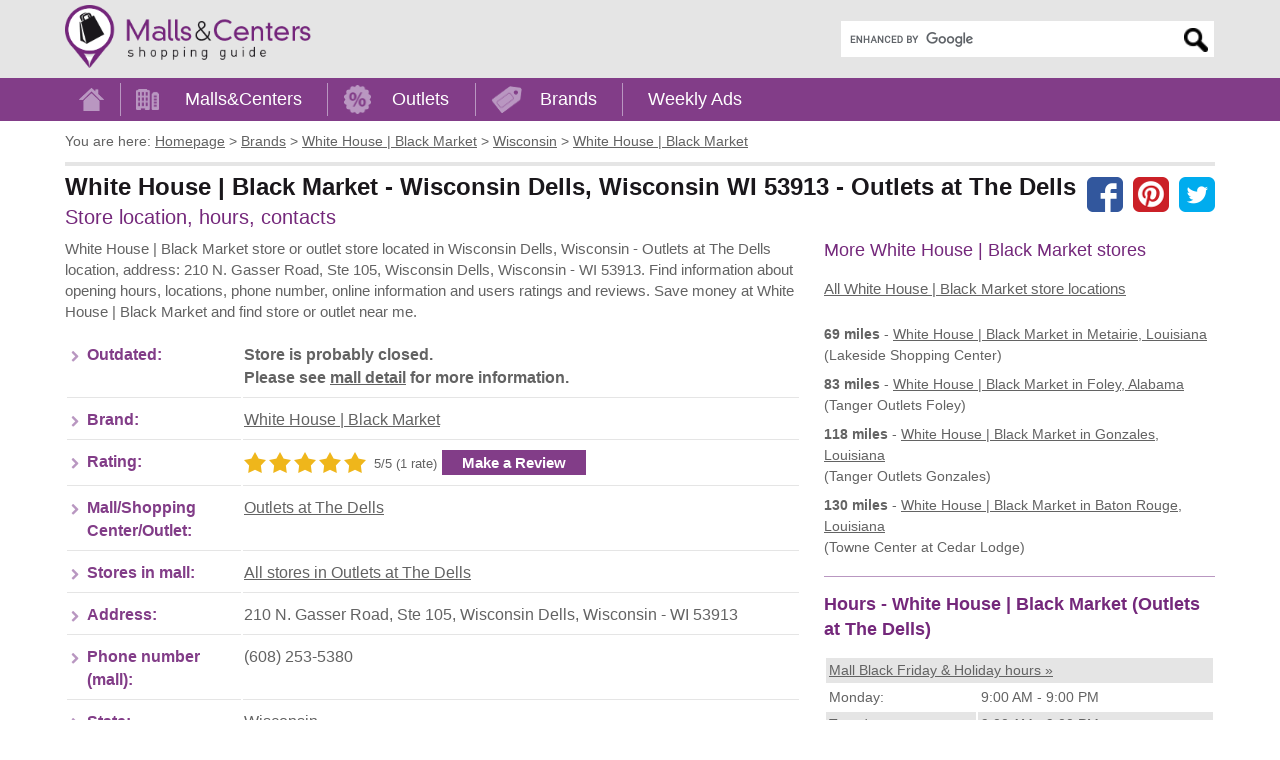

--- FILE ---
content_type: text/html; charset=utf-8
request_url: https://www.mallscenters.com/brands/stores/white-house-black-market/wisconsin-dells--wisconsin--outlets-at-the-dells
body_size: 7746
content:
<!DOCTYPE html>
<html lang="en">
<head>
	<meta charset="utf-8">
	<meta http-equiv="X-UA-Compatible" content="IE=edge"> 
	<title>White House | Black Market located in Wisconsin Dells, Wisconsin WI (Outlets at The Dells) - MallsCenters</title>
	<meta name="title" content="White House | Black Market in Wisconsin Dells, Wisconsin WI WI 53913 (Outlets at The Dells)">
	
	<meta name="description" content="White House | Black Market store in Wisconsin Dells, Wisconsin WI address: 210 N. Gasser Road, Ste 105, Wisconsin Dells, Wisconsin - WI 53913. Find shopping hours, phone number, directions and get feedback through users ratings and reviews. Save money.">
	<meta name="viewport" content="width=device-width, initial-scale=1"> 
	<meta name="language" content="en_US">
	<meta name="copyright" content="MallsCenters.com"> 
	<meta name="robots" content="index,follow,max-image-preview:large">  
	<meta name="url" content="https://www.mallscenters.com/brands/stores/white-house-black-market/wisconsin-dells--wisconsin--outlets-at-the-dells"> 
	<meta name="identifier-URL" content="https://www.mallscenters.com/brands/stores/white-house-black-market/wisconsin-dells--wisconsin--outlets-at-the-dells"> 
	<meta name="original-source" content="https://www.mallscenters.com/brands/stores/white-house-black-market/wisconsin-dells--wisconsin--outlets-at-the-dells"> 
	<link rel="manifest" href="https://www.mallscenters.com/manifest.json">
	<meta name="theme-color" content="#823d88">
	<link rel="canonical" href="https://www.mallscenters.com/brands/stores/white-house-black-market/wisconsin-dells--wisconsin--outlets-at-the-dells">
	<link rel="preconnect" href="https://stats.g.doubleclick.net">
	<link rel="dns-prefetch" href="https://stats.g.doubleclick.net">
	<link rel="preconnect" href="https://cdn.ampproject.org">
	<link rel="dns-prefetch" href="https://cdn.ampproject.org">
	<link rel="preconnect" href="https://googleads.g.doubleclick.net">
	<link rel="dns-prefetch" href="https://googleads.g.doubleclick.net">
	<link rel="preconnect" href="https://pagead2.googlesyndication.com">
	<link rel="dns-prefetch" href="https://pagead2.googlesyndication.com">
	<link rel="preconnect" href="https://tpc.googlesyndication.com">
	<link rel="dns-prefetch" href="https://tpc.googlesyndication.com">
	<link rel="preconnect" href="https://www.google-analytics.com">
	<link rel="dns-prefetch" href="https://www.google-analytics.com">
	<link rel="preconnect" href="https://www.google.com">
	<link rel="dns-prefetch" href="https://www.google.com">
	<link rel="preconnect" href="https://fonts.gstatic.com">
	<link rel="dns-prefetch" href="https://fonts.gstatic.com">
	<link rel="preconnect" href="https://fonts.googleapis.com">
	<link rel="dns-prefetch" href="https://fonts.googleapis.com">
	<link rel="preconnect" href="https://www.gstatic.com">
	<link rel="dns-prefetch" href="https://www.gstatic.com">
	<link rel="preconnect" href="https://www.googletagmanager.com">
	<link rel="dns-prefetch" href="https://www.googletagmanager.com">
	<meta name="alexaVerifyID" content="QU0xKDfLNLZSKnCvBK__jlTGWaE">
	<meta name="google-site-verification" content="xYsE96dO9OF6kCxddNg1dVk9aerP2PI3An1WqK9uc-E">
	<meta name="msvalidate.01" content="4C60747135D366B0623E027CAC48116A">
	<meta name="p:domain_verify" content="588798d6a3cdffcf3a4f692979ed5d93">
	
	
	<style>
		.header_logo_img {
			height: 63px;
			width: auto;
			margin-top: 5px;
			margin-bottom: 5px;
		}
		.content_outer { box-sizing: border-box; max-width: 1170px;	margin: auto; padding-left: 10px; padding-right: 10px; }
		@media screen and (min-width: 800px) {
			.content_inner:after { content: ""; display: table;	clear: both; }
			.content_left { float: left; width: 56%; margin-right: 2%; }
			.content_right { float: right; width: 42%; padding-bottom: 2em; }
		}
		@media screen and (min-width: 992px) {
			.content_left { width: 64%; }
			.content_right { width: 34%; }
		}
		.adstyled { margin-bottom:18px; }
		.adstyled:before { content: "Advertisement"; font-size: 10px; text-decoration: none; text-align: right; float: right; color: #CCC; padding-bottom: 4px;line-height: 14px;}
		.ad-728x90 { width:300px; height:250px; }
		.ad-malls-top.ad-728x90 { height: 300px; }
		.ad-728x150 { width:300px; height:150px; }
		.ad-728x280 { width:300px; height:250px; }
		.ad-728x300 { width:300px; height:250px; }
		.ad-336x280 { width:300px; height:250px; }
		.ad-336x600 { width:300px; height:250px; }
		.ad-1150x300 { width:300px; height:250px; }
		.ad-mobil-top {	width:300px; height:100px; min-width: 300px; min-height: 100px;}
		@media(min-width: 366px) { 
			.ad-728x90 { width:336px; height:280px; }
			.ad-728x150 { width:336px; height:150px; }
			.ad-728x280 { width:336px; height:280px; }
			.ad-336x280 { width:336px; height:280px; }
			.ad-336x600 { width:336px; height:280px; }
			.ad-728x300 { width:336px; height:280px; }
			.ad-1150x300 { width:336px; height:280px; }
		}
		@media(min-width: 498px) {
			.ad-728x90 { width:336px; height:280px; }
			.ad-mobil-top { width:468px; height:100px; }
		}
		@media(min-width: 758px) { 
			.ad-728x90 { width:728px; height:90px; }
			.ad-728x150 { width:728px; height:150px; }
			.ad-mobil-top { width:728px; height:100px; }
			.ad-1150x300 { width:728px; height:280px; }
		}
		@media(min-width: 801px) {
			.ad-728x90 { width:336px; height:280px; }
			.ad-728x150 { width:336px; height:150px; }
			.ad-336x600 { width:336px; height:600px; }
		}
		@media(min-width: 1160px) {
			.ad-728x90 { width:728px; height:90px; }
			.ad-728x150 { width:728px; height:150px; }
			.ad-728x280 { width:728px; height:280px; }
			.ad-728x300 { width:728px; height:300px; }
			.ad-1150x300 { width:1150px; height:300px; }
			.ad-336x600 { width:336px; height:600px; }
		}
		@media screen and (min-width: 1062px) {
			#protag-in_article_video.pa_anchored > div > div {
				margin-bottom: 131px!important;
			}
		}
	</style>
	<link rel="stylesheet" media="screen" href="https://www.mallscenters.com/css/main.css">
	<link rel="stylesheet" media="print" href="https://www.mallscenters.com/css/print.css">
	<link rel="shortcut icon" href="https://www.mallscenters.com/favicon3.ico">
	<script>
			var hideAllAds = false;
	</script>
	
<script async src="//pagead2.googlesyndication.com/pagead/js/adsbygoogle.js"></script>
<script>
  (adsbygoogle = window.adsbygoogle || []).push({
    google_ad_client: "ca-pub-6370696186093266",
    enable_page_level_ads: true
  });
</script>	<script async data-id="101416136" src="//static.getclicky.com/js"></script>
	<!-- Global site tag (gtag.js) - Google Analytics -->
	<script async src="https://www.googletagmanager.com/gtag/js?id=UA-64817348-1"></script>
	<script>
		function myRecaptchaOnSubmitFn(token) {
			document.getElementById("frm-newsletterForm").submit();
		}

		window.dataLayer = window.dataLayer || [];
		function gtag(){ dataLayer.push(arguments); }
		gtag('js', new Date());
		gtag('config', 'UA-64817348-1');
	</script>

		<script>
			window.dataLayer = window.dataLayer || [];
			window.dataLayer.push({ "pageType":"store" });
		</script>
</head>

<body class="">

<script> document.documentElement.className+=' js' </script>
<script>
var showCookieBar = true;
var allScripts = ["jquery","jquery-ui","jquery-migrate","nette-forms","nette-ajax","cookielawinfo","bootstrap",];
var loadedScripts = [];
function jsLoaded(name) { loadedScripts.push(name); }
function jsIsLoaded(names) { if (names == "all") names = allScripts;
for (j=0; j<names.length; j+=1) { var loaded = false; var name = names[j];
for (i=0; i<loadedScripts.length; i+=1) { if (loadedScripts[i] == name) loaded = true; } if (loaded == false) { return false; } }  return true; }
function jsWaitForLoad(names,fn) { if (jsIsLoaded(names)) { fn(); } else { setTimeout(function(){ jsWaitForLoad(names,fn); }, 1000); } }

</script>
	<noscript><iframe src="https://www.googletagmanager.com/ns.html?id=GTM-5XVRM6" height="0" width="0" style="display:none;visibility:hidden"></iframe></noscript>

<div id="snippet--FlashMessages"></div>	<div id="header">
		<div class="content_outer">
			<a href="https://www.mallscenters.com/" class="header_logo_href"><img src="https://www.mallscenters.com/images/header_logo.png" class="header_logo_img" alt="MallsCenters.com logo" title="Click the logo to return to the Home Page" width="324" height="83"></a>
			<div id="mobile_menu_btn"><a role="button">Menu</a></div>
					<div id="header_search" class="search" itemscope itemtype="http://schema.org/WebSite">
						<meta itemprop="url" content="https://www.mallscenters.com"> 
						<meta itemprop="name" content="MallsCenters">
							<div itemprop="editor" itemscope itemtype="https://schema.org/Person">
								  <meta itemprop="name" content="Daniel Lee">
								  <meta itemprop="jobTitle" content="editor">
								  <meta itemprop="url" content="https://mallsonline.info/#our-team">
							</div>
<form action="https://www.mallscenters.com/search-results" id="cse-search-box" itemprop="potentialAction" itemscope itemtype="http://schema.org/SearchAction">
	<div>
		<meta itemprop="target" content="https://www.mallscenters.com/search-results?cx=partner-pub-6370696186093266:6692405866&cof=FORID:10&ie=UTF-8&q={q}">
		<input type="hidden" name="cx" value="partner-pub-6370696186093266:6692405866">
		<input type="hidden" name="cof" value="FORID:10">
		<input type="hidden" name="ie" value="UTF-8">
		<label for="gsearch" class="sr-only">Enter search query</label>
		<input type="text" name="q" size="30" itemprop="query-input" id="gsearch">
		<input type="submit" name="sa" value="Search">
	</div>
</form>
<script defer src="https://cse.google.com/coop/cse/brand?form=cse-search-box&amp;lang=en"></script>
					</div>
			<span class="cl"></span>
		</div>
	</div>
	
	<div id="menu">
		<div class="content_outer">
			<ul class="menu_content" itemscope itemtype="http://schema.org/SiteNavigationElement">
 
					<li itemprop="name">
						<a id="menu_home" itemprop="url" href="/"><span>Home</span></a>
						<span class="sep"></span>
					</li>
					<li itemprop="name">
						<a id="menu_malls" itemprop="url" href="/malls/">Malls&amp;Centers</a>
						<span class="sep"></span>
					</li>					
					<li itemprop="name">
						<a id="menu_outlets" itemprop="url" href="/outlets/">Outlets</a>
						<span class="sep"></span>
					</li>
					<li itemprop="name">
						<a id="menu_brands" itemprop="url" href="/brands/">Brands</a>
						<span class="sep"></span>
					</li>
					<li itemprop="name">
						<a id="menu_weekly_ads" itemprop="url" href="/weekly-ads">Weekly Ads</a>
					</li>
			</ul>				
		</div>			 
	</div>
	
	<div id="content">
		<div class="content_outer">			
			
<ul id="page_nav" itemscope itemtype="http://schema.org/BreadcrumbList">
	<li class="you_are_here">You are here:</li>
		<li>
			<span itemprop="itemListElement" itemscope itemtype="http://schema.org/ListItem">
				<a itemprop="item" href="/">
			<span itemprop="name">Homepage</span></a>
			<meta itemprop="position" content="1">
			</span>
			 &gt;
		</li>
		<li>
			<span itemprop="itemListElement" itemscope itemtype="http://schema.org/ListItem">
				<a itemprop="item" href="/brands/">
			<span itemprop="name">Brands</span></a>
			<meta itemprop="position" content="2">
			</span>
			 &gt;
		</li>
		<li>
			<span itemprop="itemListElement" itemscope itemtype="http://schema.org/ListItem">
				<a itemprop="item" href="https://www.mallscenters.com/brands/white-house-black-market">
			<span itemprop="name">White House | Black Market</span></a>
			<meta itemprop="position" content="3">
			</span>
			 &gt;
		</li>
		<li>
			<span itemprop="itemListElement" itemscope itemtype="http://schema.org/ListItem">
				<a itemprop="item" href="https://www.mallscenters.com/brands/white-house-black-market/wisconsin">
			<span itemprop="name">Wisconsin</span></a>
			<meta itemprop="position" content="4">
			</span>
			 &gt;
		</li>
		<li>
			<span itemprop="itemListElement" itemscope itemtype="http://schema.org/ListItem">
				<a itemprop="item" href="https://www.mallscenters.com/brands/stores/white-house-black-market/wisconsin-dells--wisconsin--outlets-at-the-dells">
			<span itemprop="name">White House | Black Market</span></a>
			<meta itemprop="position" content="5">
			</span>
			
		</li>
</ul>
<div itemscope itemtype="https://schema.org/Store">
	<div id="page_top">
		<div id="page_title">

	<div id="socials" class="hide-mobile">
		<a href="https://www.facebook.com/share.php?u=https://www.mallscenters.com/brands/stores/white-house-black-market/wisconsin-dells--wisconsin--outlets-at-the-dells" class="facebook"></a>
		<a href="https://pinterest.com/pin/create/link/?url=https://www.mallscenters.com/brands/stores/white-house-black-market/wisconsin-dells--wisconsin--outlets-at-the-dells" class="pinterest"></a>
		<a href="https://twitter.com/share?url=https://www.mallscenters.com/brands/stores/white-house-black-market/wisconsin-dells--wisconsin--outlets-at-the-dells" class="twitter"></a>
	</div>
		
			<h1>White House | Black Market - Wisconsin Dells, Wisconsin WI 53913 - Outlets at The Dells</h1>
			<span class="description"></span>
			<br>
			<span class="info">Store location, hours, contacts</span>
			<meta itemprop="name" content="White House | Black Market">
			<meta itemprop="brand" content="White House | Black Market">
			<span itemprop="aggregateRating" itemscope itemtype="http://schema.org/AggregateRating">
				<meta itemprop="itemReviewed" content="White House | Black Market">
				<meta itemprop="ratingValue" content="5">
				<meta itemprop="ratingCount" content="1">
			</span>
		</div>
		<span class="cl"></span>
	</div>
	<div class="content_inner_flex">
		<div class="content_left_flex">
<!-- Mallscenters_stores_top -->
<ins class="adsbygoogle adstyled ad-728x90 ad-stores-top"
     style="display:inline-block"
     data-full-width-responsive="true"
     data-ad-client="ca-pub-6370696186093266"
     data-ad-slot="8285523288"></ins>
<script>
(adsbygoogle = window.adsbygoogle || []).push({});
</script>
			<div class="text1">		
				<p>White House | Black Market store or outlet store located in&nbsp;Wisconsin Dells,&nbsp;Wisconsin -&nbsp;Outlets at The Dells location, address:&nbsp;210 N. Gasser Road, Ste 105, Wisconsin Dells, Wisconsin - WI 53913. Find information about opening hours, locations, phone number, online information and users ratings and reviews. Save money at&nbsp;White House | Black Market and find store or outlet near me.</p>
			</div>

			<div class="hide-desktop">

	<div class="social_buttons">
		<a href="https://www.facebook.com/share.php?u=https://www.mallscenters.com/brands/stores/white-house-black-market/wisconsin-dells--wisconsin--outlets-at-the-dells" class="facebook"></a>
		<a href="https://pinterest.com/pin/create/link/?url=https://www.mallscenters.com/brands/stores/white-house-black-market/wisconsin-dells--wisconsin--outlets-at-the-dells" class="pinterest"></a>
		<a href="https://twitter.com/share?url=https://www.mallscenters.com/brands/stores/white-house-black-market/wisconsin-dells--wisconsin--outlets-at-the-dells" class="twitter"></a>
	</div>
		
			</div>

			<table class="table_info">
				<tr>
					<th>Outdated:</th>
					<td><strong>Store is probably closed.<br>Please see <a href="https://www.mallscenters.com/malls/wisconsin/outlets-at-the-dells"> mall detail</a> for more information.</strong></td>
				</tr>

					<tr>
						<th>Brand:</th>
						<td><a href="https://www.mallscenters.com/brands/white-house-black-market" itemprop="brand">White House | Black Market</a></td>
					</tr>

				<tr>
					<th>Rating:</th>
					<td>
<div id="snippet--Rating">						<span class="stars stars5 fleft make_rating ajax_stars" data-stars="5">
							<a href="#" data-rate="1"></a>
							<a href="#" data-rate="2"></a>
							<a href="#" data-rate="3"></a>
							<a href="#" data-rate="4"></a>
							<a href="#" data-rate="5"></a>
						</span>
						<span class="ratenumbers fleft">5/5 (1 rate)</span>
</div>					<a href="https://www.mallscenters.com/brands/stores/white-house-black-market/wisconsin-dells--wisconsin--outlets-at-the-dells#review_send" class="make_review_btn button fleft">Make a Review</a></td>
				</tr>
				<tr>
					<th>Mall/Shopping Center/Outlet:</th>
					<td><a href="https://www.mallscenters.com/malls/wisconsin/outlets-at-the-dells">Outlets at The Dells</a></td>
				</tr>
				<tr>
					<th>Stores in mall:</th>
					<td><a href="https://www.mallscenters.com/malls/wisconsin/outlets-at-the-dells">All stores in Outlets at The Dells</a></td>
				</tr>
				<tr>
					<th>Address:</th>
					<td itemprop="address">210 N. Gasser Road, Ste 105, Wisconsin Dells, Wisconsin - WI 53913</td>
				</tr>
				<tr>
					<th>Phone number (mall):</th>
					<td itemprop="telephone">(608) 253-5380</td>
				</tr>			
				<tr>
					<th>State:</th>
					<td>
				<a href="https://www.mallscenters.com/malls/wisconsin">Wisconsin</a>
					</td>
				</tr>
				<tr>
					<th>City:</th>
					<td>Wisconsin Dells</td>
				</tr>
				<tr>
					<th>www (mall):</th>
					<td>
							<a target="_blank" href="https://www.outletsatthedells.com" itemprop="url" rel="noopener">https://www.outletsatthedells.com</a>
					</td>
				</tr>
				<tr>
					<th>www-source:</th>
					<td><a href="https://www.mallscenters.com/brands/stores/white-house-black-market/wisconsin-dells--wisconsin--outlets-at-the-dells">www.mallscenters.com/brands/stores/white-house-black-market/wisconsin-dells--wisconsin--outlets-at-the-dells</a></td>
				</tr>
			</table>

				<div class="edited_by"><span class="pencil-icon"></span> Content posted/updated by <a href="https://mallsonline.info/#our-team" target="_blank">Daniel Lee</a> on 05/07/2022. Improve this listing, <a href="/homepage/update-content">suggest edits</a> for White House | Black Market in <a href="https://www.mallscenters.com/malls/wisconsin/outlets-at-the-dells">Outlets at The Dells</a>.</div>

				<meta itemprop="image" content="https://www.mallscenters.com/uploads/plans/outlets-at-the-dells-2700-plan1.jpg">

<!-- Mallscenters_stores_bot -->
<ins class="adsbygoogle adstyled ad-728x280 ad-stores-bot"
     style="display:inline-block"
     data-full-width-responsive="true"
     data-ad-client="ca-pub-6370696186093266"
     data-ad-slot="9471199175"></ins>
<script>
(adsbygoogle = window.adsbygoogle || []).push({});
</script>

			<hr>

			<div id="protag-in_article_video"></div>
			<script>
				window.googletag = window.googletag || { cmd: [] };
				window.protag = window.protag || { cmd: [] };
				window.protag.cmd.push(function () {
				window.protag.display("protag-in_article_video");
				});
			</script>

				
			<h2>White House | Black Market in Wisconsin Dells, Wisconsin WI 53913 - Outlets at The Dells - MAP</h2>
		
			<b>GPS Coordinates: 43.572879, -89.786399</b>

			<div id="map" class="map">
				<a href="javascript:void(0)" id="osmmaptrigger" class="staticmap" onclick="mapDetailOSM(43.572879,-89.786399,&quot;Outlets at The Dells&quot;,&quot;210 N. Gasser Road, Ste 105, Wisconsin Dells, Wisconsin - WI 53913&quot;);">
					<img src="https://www.mallscenters.com/images/status710x350.gif" data-src="https://www.mallscenters.com/images/map-detail-store.jpg" class="lazy mapmap" alt="Map placeholder - click to load full map" width=710 height=350>
					<noscript><img src="https://www.mallscenters.com/images/map-detail-store.jpg" class="mapmap" alt="Map placeholder - click to load full map"></noscript>
				</a>
			</div>
				
			<a class="button btn_directions" href="https://www.mallscenters.com/brands/stores/white-house-black-market/wisconsin-dells--wisconsin--outlets-at-the-dells/directions">
				Get directions to White House | Black Market located in Outlets at The Dells
			</a>
			<div class="directions_text">
				<p>Driving directions and locations to store:&nbsp;White House | Black Market located in Outlets at The Dells:&nbsp;210 N. Gasser Road, Ste 105, Wisconsin Dells, Wisconsin - WI 53913.</p>
			</div>
		</div>

		<div class="content_right_flex">
			<h3 class="heading3">More White House | Black Market stores</h3>
			<a href="https://www.mallscenters.com/brands/white-house-black-market">All White House | Black Market store locations</a><br>

			<br>
		
			<div class="list">
				<div class="item">
					<b>69 miles</b> - 
					<a class="ul" href="https://www.mallscenters.com/brands/stores/white-house-black-market/metairie--louisiana--lakeside-shopping-center">
						<span>White House | Black Market</span> in Metairie, Louisiana
					</a>
					<br>(Lakeside Shopping Center)					
				</div>
				<div class="item">
					<b>83 miles</b> - 
					<a class="ul" href="https://www.mallscenters.com/brands/stores/white-house-black-market/foley--alabama--tanger-outlets-foley">
						<span>White House | Black Market</span> in Foley, Alabama
					</a>
					<br>(Tanger Outlets Foley)					
				</div>
				<div class="item">
					<b>118 miles</b> - 
					<a class="ul" href="https://www.mallscenters.com/brands/stores/white-house-black-market/gonzales--louisiana--tanger-outlets-gonzales">
						<span>White House | Black Market</span> in Gonzales, Louisiana
					</a>
					<br>(Tanger Outlets Gonzales)					
				</div>
				<div class="item">
					<b>130 miles</b> - 
					<a class="ul" href="https://www.mallscenters.com/brands/stores/white-house-black-market/baton-rouge--louisiana--towne-center-at-cedar-lodge">
						<span>White House | Black Market</span> in Baton Rouge, Louisiana
					</a>
					<br>(Towne Center at Cedar Lodge)					
				</div>
			</div>	

<!-- Mallscenters_stores_right -->
<ins class="adsbygoogle adstyled ad-336x280 ad-stores-right"
     style="display:inline-block"
     data-full-width-responsive="true"
     data-ad-client="ca-pub-6370696186093266"
     data-ad-slot="3559810217"></ins>
<script>
(adsbygoogle = window.adsbygoogle || []).push({});
</script>

			<hr>

			<h2 class="heading3">Hours - White House | Black Market (Outlets at The Dells)</h2>
			<div class="list">
				<div class="no-item">
					<table class="table-striped">
							<tr><td colspan=2><a href="https://www.mallscenters.com/black-friday-holiday-hours/outlets-at-the-dells--wisconsin">Mall Black Friday &amp; Holiday hours &raquo;</a></td></tr>
								<tr>
									<td>Monday:</td>
									<td><data itemprop="openingHours" value="Mo 9:00-21:00">9:00 AM - 9:00 PM</data></td>
								</tr>
								<tr>
									<td>Tuesday:</td>
									<td><data itemprop="openingHours" value="Tu 9:00-21:00">9:00 AM - 9:00 PM</data></td>
								</tr>
								<tr>
									<td>Wednesday:</td>
									<td><data itemprop="openingHours" value="We 9:00-21:00">9:00 AM - 9:00 PM</data></td>
								</tr>
								<tr>
									<td>Thursday:</td>
									<td><data itemprop="openingHours" value="Th 9:00-21:00">9:00 AM - 9:00 PM</data></td>
								</tr>
								<tr>
									<td>Friday:</td>
									<td><data itemprop="openingHours" value="Fr 9:00-21:00">9:00 AM - 9:00 PM</data></td>
								</tr>
								<tr>
									<td>Saturday:</td>
									<td><data itemprop="openingHours" value="Sa 9:00-21:00">9:00 AM - 9:00 PM</data></td>
								</tr>
								<tr>
									<td>Sunday:</td>
									<td><data itemprop="openingHours" value="Su 10:00-19:00">10:00 AM - 7:00 PM</data></td>
								</tr>
					</table>
					
				</div>
			</div>
		
			<div class="geolocation" data-url="https://www.mallscenters.com/stores/detail?store_id=201656&">
<div id="snippet--Nearby"></div>			</div>

		</div>

		<div class="content_left_flex">		
			<h2>Reviews</h2>
			
				<div class="text1">
					<b>There are no comments or reviews for White House | Black Market</b><br>
					Be the first, we are interested in your opinion...<br>
					Have you visited White House | Black Market? Have you shopped at White House | Black Market?<br>
					<br>
					Add your comment...<br>				
				</div>


			<div id="review_send">
<!-- Mallscenters_bottomReviews_malls_stores -->
<ins class="adsbygoogle adstyled ad-728x90 ad-stores-top"
     style="display:inline-block"
     data-full-width-responsive="true"
     data-ad-client="ca-pub-6370696186093266"
     data-ad-slot="3647440126"></ins>
<script>
(adsbygoogle = window.adsbygoogle || []).push({});
</script>
				<div class="hide-desktop">

	<div class="social_buttons">
		<a href="https://www.facebook.com/share.php?u=https://www.mallscenters.com/brands/stores/white-house-black-market/wisconsin-dells--wisconsin--outlets-at-the-dells" class="facebook"></a>
		<a href="https://pinterest.com/pin/create/link/?url=https://www.mallscenters.com/brands/stores/white-house-black-market/wisconsin-dells--wisconsin--outlets-at-the-dells" class="pinterest"></a>
		<a href="https://twitter.com/share?url=https://www.mallscenters.com/brands/stores/white-house-black-market/wisconsin-dells--wisconsin--outlets-at-the-dells" class="twitter"></a>
	</div>
		
				</div>

				<div class="review-container">			
					<h2>Insert your opinion, review - White House | Black Market</h2>
<form class="userForm" enctype="multipart/form-data" action="/brands/stores/white-house-black-market/wisconsin-dells--wisconsin--outlets-at-the-dells" method="post" id="frm-userReviewForm">
	<label>Your name:</label>
	<input type="text" name="author_name" id="frm-userReviewForm-author_name">
	<br class="cl">

	<label>Title:</label>
	<input type="text" name="title" id="frm-userReviewForm-title">
	<br class="cl">

	<label>Star rating:</label>		
	<input class="stars_review_input" type="hidden" name="rating" value="">
	<span class="stars_review stars stars3" data-stars="3">
		<span></span><span></span><span></span><span></span><span></span>
	</span>
	<br class="cl">

	<label for="frm-userReviewForm-comment">Your review text:</label>
	<textarea maxlength="450" name="comment" placeholder="Your review..." id="frm-userReviewForm-comment"></textarea>
	<div class="cl"></div>
	<p><small>Maximum 450 characters, you have <span id="commentRemaining">450</span> chars left.</small></p>
	<br>
	<div class="cl"></div>

	<p>Share some photos for you review:</p>

	<div class="formPhotos">
		<label for="input_review_photo_upload" class="drop-container">
			<span class="drop-title">Upload review photos - drop files here</span>
			or
			<input class="btn" type="file" id="input_review_photo_upload" name="review_photos[]" multiple accept="image/*">
		</label>

		<div id="error"></div>
		<div id="image-display"></div>
	</div>
	<div class="cl"></div>

	<div class="normal-checkbox">
		We do not collect any personal information and we do not provide any of the information to third-party services.
	</div>

	<div id="herecaptcha" class="g-recaptcha"></div>

	<input class="button btn_review" type="submit" name="send" value="Send a review">
	<span class="cl"></span>
<input type="hidden" name="id_mall" value=""><input type="hidden" name="id_store" value="201656"><input type="hidden" name="id_brand" value=""><input type="hidden" name="id_flyer_brand" value=""><input type="hidden" name="source" value=""><input type="hidden" name="_do" value="userReviewForm-submit"></form>

<script>
jsWaitForLoad("all",function() {
	imageUploadInit();
});
</script>				</div>
			</div>
		</div>
	</div>
</div>

<!-- 3.15.155.104 -->

<script>
	jsWaitForLoad("all",function() {
		$(".stars_review").mouseleave(function() {
			var stars = $(this).data("stars");
			$(this).attr("class","stars_review stars stars"+stars);					
		});
		$(".stars_review span").mouseenter(function() {
			var stars = $(this).index()+1;					
			$(this).parent().attr("class","stars_review stars stars"+stars);				
		});
		$(".stars_review span").click(function() {
			var stars = $(this).index()+1;					
			$(this).parent().data("stars",stars);
			$(".stars_review_input").val(stars);
		});

		const commentTextarea = document.querySelector("#frm-userReviewForm-comment");
		const commentTextareaCounter = document.getElementById("commentRemaining");

		commentTextarea.addEventListener("input", event => {
			const target = event.currentTarget;
			console.log(target);
			const maxLength = target.getAttribute("maxlength");
			const currentLength = target.value.length;

			if (currentLength >= maxLength) {
				commentTextareaCounter.innerText = maxLength - currentLength;
			}
			commentTextareaCounter.innerText = maxLength - currentLength;
		});
	});
</script>

			
		</div>
	</div>	
	
		<div id="pre-footer">
			<div class="content_outer">
<!-- MC_MatchedContent -->
<ins class="adsbygoogle adstyled ad-m-c"
     style="display:block"
     data-ad-client="ca-pub-6370696186093266"
     data-ad-slot="4327974702"
     data-ad-format="autorelaxed"></ins>
<script>
(adsbygoogle = window.adsbygoogle || []).push({});
</script>

				<div class="wrup">
					<div id="up" class="up">UP</div>
				</div>
			</div>
		</div>

		<div id="footer">		
			<div class="content_outer">
				<div class="title">Search Brand:</div>
				
				<div id="footer_search">
					<div class="alphabet">	
						<a href="https://www.mallscenters.com/brands-by-letter/a">A</a> | 
						<a href="https://www.mallscenters.com/brands-by-letter/b">B</a> | 
						<a href="https://www.mallscenters.com/brands-by-letter/c">C</a> | 
						<a href="https://www.mallscenters.com/brands-by-letter/d">D</a> | 
						<a href="https://www.mallscenters.com/brands-by-letter/e">E</a> | 
						<a href="https://www.mallscenters.com/brands-by-letter/f">F</a> | 
						<a href="https://www.mallscenters.com/brands-by-letter/g">G</a> | 
						<a href="https://www.mallscenters.com/brands-by-letter/h">H</a> | 
						<a href="https://www.mallscenters.com/brands-by-letter/i">I</a> | 
						<a href="https://www.mallscenters.com/brands-by-letter/j">J</a> | 
						<a href="https://www.mallscenters.com/brands-by-letter/k">K</a> | 
						<a href="https://www.mallscenters.com/brands-by-letter/l">L</a> | 
						<a href="https://www.mallscenters.com/brands-by-letter/m">M</a> | 
						<a href="https://www.mallscenters.com/brands-by-letter/n">N</a> | 
						<a href="https://www.mallscenters.com/brands-by-letter/o">O</a> | 
						<a href="https://www.mallscenters.com/brands-by-letter/p">P</a> | 
						<a href="https://www.mallscenters.com/brands-by-letter/q">Q</a> | 
						<a href="https://www.mallscenters.com/brands-by-letter/r">R</a> | 
						<a href="https://www.mallscenters.com/brands-by-letter/s">S</a> | 
						<a href="https://www.mallscenters.com/brands-by-letter/t">T</a> | 
						<a href="https://www.mallscenters.com/brands-by-letter/u">U</a> | 
						<a href="https://www.mallscenters.com/brands-by-letter/v">V</a> | 
						<a href="https://www.mallscenters.com/brands-by-letter/w">W</a> | 
						<a href="https://www.mallscenters.com/brands-by-letter/x">X</a> | 
						<a href="https://www.mallscenters.com/brands-by-letter/y">Y</a> | 
						<a href="https://www.mallscenters.com/brands-by-letter/z">Z</a>
					</div>				
					
					<form action="https://www.mallscenters.com/search/" method="get" id="frm-search_f1">
						<input value="1" type="hidden" name="brand" id="frm-search_f1-brand">					
						<input value="0" type="hidden" name="page">				
						<label for="frm-search_f1-text">Search Brand by Brand / Store name:</label>
						<span class="search"><input placeholder="insert name" type="text" name="text" id="frm-search_f1-text"><input type="submit" title="Search by brand name" name="send" value="Search"></span>
<input type="hidden" name="state_id" value=""><input type="hidden" name="brand_id" value=""><input type="hidden" name="do" value="search_f1-submit">					</form>	
					
					<form action="https://www.mallscenters.com/search/" method="get" id="frm-search_f2">
						<input value="1" type="hidden" name="mall" id="frm-search_f2-mall">					
						<input value="0" type="hidden" name="page">				
						<label for="frm-search_f2-text">Search Mall or shopping center:</label>
						<span class="search"><input placeholder="insert name" type="text" name="text" id="frm-search_f2-text"><input type="submit" title="Search shopping mall or center" name="send" value="Search"></span>
<input type="hidden" name="state_id" value=""><input type="hidden" name="brand_id" value=""><input type="hidden" name="do" value="search_f2-submit">					</form>	
					
					<form action="https://www.mallscenters.com/search/" method="get" id="frm-search_f3">
						<input value="1" type="hidden" name="outlet" id="frm-search_f3-outlet">					
						<input value="0" type="hidden" name="page">				
						<label for="frm-search_f3-text">Search Outlet:</label>
						<span class="search"><input placeholder="insert name" type="text" name="text" id="frm-search_f3-text"><input type="submit" title="Search outlet shopping" name="send" value="Search"></span>	
<input type="hidden" name="state_id" value=""><input type="hidden" name="brand_id" value=""><input type="hidden" name="do" value="search_f3-submit">					</form>	
				</div>
				
			</div>
		</div>
	<div id="footer_bottom">
		<div class="content_outer">
			<div class="disclaimer">
				
				<p>All company and product names, logos, services used and identified on www.mallscenters.com are for identification/informational purposes only. These are trademarks or registered trademarks of their respective companies.<br>This website is not owned, affiliated with, funded, or in any way associated with the property operators and shopping malls/centers owners.</p>
			</div>
			<div class="content">				
				<div id="footer_links">
					
					<a href="https://www.mallscenters.com/black-friday-holiday-hours">Black Friday &amp; Holiday hours</a>
					<a href="/homepage/contact">Contact</a>
					<a href="/homepage/update-content">Update content</a>
					<a href="/homepage/privacy">Privacy policy</a>
				</div>
				<span id="footer_copyright">Copyright &copy; <a href="https://mallsonline.info" target="_blank">Malls Online Information</a> 2015 - 2026</span>
				<span class="cl"></span>
			</div>			
		</div>
	</div>

<!--  -->
<!-- IP  -->
<div id="cookie-law-info-bar"><span>We use cookies to personalise content and ads, to provide social media features and to analyse our traffic. By using this website you agree.<a href="#" id="cookie_action_close_header"  class="medium cli-plugin-button cli-plugin-main-button" >ACCEPT</a> <a id="CONSTANT_OPEN_URL" target="_blank"  class="cli-plugin-main-link" href="/homepage/privacy">See details</a></span></div>	              



<script defer src="https://www.mallscenters.com/js/jquery-3.5.1.min.js" onLoad="jsLoaded('jquery')"></script>
<script defer src="https://www.mallscenters.com/js/jquery-migrate.min.js" onLoad="jsLoaded('jquery-migrate')"></script>
	<script defer src="https://www.mallscenters.com/js/jquery-ui-autocomplete.min.js" onLoad="jsLoaded('jquery-ui')"></script>
<script defer src="https://www.mallscenters.com/js/netteForms.js" onLoad="jsLoaded('nette-forms')"></script>
<script defer src="https://www.mallscenters.com/js/nette.ajax.js" onLoad="jsLoaded('nette-ajax')"></script>
<script defer src="https://www.mallscenters.com/js/cookielawinfo.js" onLoad="jsLoaded('cookielawinfo')"></script>
<script defer src="https://www.mallscenters.com/js/bootstrap.min.js" onLoad="jsLoaded('bootstrap')"></script>
<script defer src="https://www.mallscenters.com/js/main.min.js"></script>

</body>
</html>


--- FILE ---
content_type: text/html; charset=utf-8
request_url: https://www.google.com/recaptcha/api2/aframe
body_size: 121
content:
<!DOCTYPE HTML><html><head><meta http-equiv="content-type" content="text/html; charset=UTF-8"></head><body><script nonce="AQSuq_l9vILYZ6uSTXAWxA">/** Anti-fraud and anti-abuse applications only. See google.com/recaptcha */ try{var clients={'sodar':'https://pagead2.googlesyndication.com/pagead/sodar?'};window.addEventListener("message",function(a){try{if(a.source===window.parent){var b=JSON.parse(a.data);var c=clients[b['id']];if(c){var d=document.createElement('img');d.src=c+b['params']+'&rc='+(localStorage.getItem("rc::a")?sessionStorage.getItem("rc::b"):"");window.document.body.appendChild(d);sessionStorage.setItem("rc::e",parseInt(sessionStorage.getItem("rc::e")||0)+1);localStorage.setItem("rc::h",'1769362105784');}}}catch(b){}});window.parent.postMessage("_grecaptcha_ready", "*");}catch(b){}</script></body></html>

--- FILE ---
content_type: text/css
request_url: https://www.mallscenters.com/css/main.css
body_size: 9034
content:
* {
  -webkit-box-sizing: border-box;
  -moz-box-sizing: border-box;
  box-sizing: border-box; }

*:before, *:after {
  -webkit-box-sizing: border-box;
  -moz-box-sizing: border-box;
  box-sizing: border-box; }

.ui-helper-hidden-accessible {
  border: 0;
  clip: rect(0 0 0 0);
  height: 1px;
  margin: -1px;
  overflow: hidden;
  padding: 0;
  position: absolute;
  width: 1px; }

#aswift_1_anchor,
#aswift_2_anchor,
#aswift_3_anchor,
#aswift_4_anchor,
#aswift_5_anchor {
  overflow: visible !important; }

#aswift_1_expand,
#aswift_2_expand,
#aswift_3_expand,
#aswift_4_expand,
#aswift_5_expand,
#aswift_1,
#aswift_2,
#aswift_3,
#aswift_4,
#aswift_5 {
  overflow: hidden; }

.google-auto-placed {
  overflow: hidden; }

.pg-ad {
  margin-bottom: 18px; }

ins.adsbygoogle[data-ad-status="unfilled"] {
  display: none !important; }

.adstyled {
  margin-bottom: 18px; }
  .adstyled:before {
    content: "Advertisement";
    font-size: 10px;
    text-decoration: none;
    text-align: right;
    float: right;
    color: #CCC;
    padding-bottom: 4px;
    line-height: 14px; }
.ad-728x150 {
  width: 300px;
  height: 150px; }
.ad-728x90, .ad-728x280, .ad-728x300 {
  width: 300px;
  height: 250px; }
.ad-336x280, .ad-336x600 {
  width: 300px;
  height: 250px; }
.ad-mobil-top {
  /*
  width:300px;
  height:100px;*/
  height: calc(100vw * 0.848);
  min-width: 300px;
  min-height: 100px; }
.ad-1150x300 {
  width: 300px;
  height: 250px; }

@media screen and (min-width: 366px) {
  .ad-728x90, .ad-728x280, .ad-728x300 {
    width: 336px;
    height: 280px; }
  .ad-728x150 {
    width: 336px;
    height: 150px; }
  .ad-336x280, .ad-336x600 {
    width: 336px;
    height: 280px; }
  .ad-1150x300 {
    width: 336px;
    height: 280px; } }
@media screen and (min-width: 498px) {
  .ad-728x90 {
    width: 336px;
    height: 280px; }
  .ad-mobil-top {
    width: 468px;
    height: 100px; } }
@media (min-width: 758px) {
  .ad-728x90 {
    width: 728px;
    height: 90px; }
  .ad-728x150 {
    width: 728px;
    height: 150px; }
  .ad-1150x300 {
    width: 728px;
    height: 280px; }
  .ad-mobil-top {
    width: 728px;
    height: 100px; } }
@media (min-width: 801px) {
  .ad-728x90 {
    width: 336px;
    height: 280px; }
  .ad-728x150 {
    width: 336px;
    height: 150px; }
  .ad-336x600 {
    width: 336px;
    height: 600px; } }
@media (min-width: 1160px) {
  .ad-728x90 {
    width: 728px;
    height: 90px; }
  .ad-728x150 {
    width: 728px;
    height: 150px; }
  .ad-728x280 {
    width: 728px;
    height: 280px; }
  .ad-728x300 {
    width: 728px;
    height: 300px; }
  .ad-336x600 {
    width: 336px;
    height: 600px; }
  .ad-1150x300 {
    width: 1150px;
    height: 300px; } }
a[href^="#error:"] {
  background: #DD0000;
  color: #FFFFFF; }

form th,
form td {
  vertical-align: top;
  font-weight: normal; }
form th {
  text-align: right; }
form .required label {
  font-weight: bold; }
form .error {
  color: #DD0000;
  font-weight: bold; }

html.js .jshidden {
  display: none; }

html, body {
  font-family: Tahoma,Verdana,Segoe,sans-serif; }

body {
  line-height: 1.4;
  color: #636363;
  background: white;
  font-size: 14px; }
  @media screen and (min-width: 900px) {
    body {
      font-size: 15px; } }

ul {
  padding: 0; }

textarea {
  font-family: Tahoma,Verdana,Segoe,sans-serif; }

a, a:visited, a:hover, a:active {
  color: #636363;
  text-decoration: underline; }
a:hover {
  text-decoration: none; }
a.ul {
  text-decoration: underline; }
  a.ul:hover {
    text-decoration: none; }

input[type=submit], button {
  font-size: 100%;
  -webkit-appearance: none;
  border-radius: 0px; }

.text-muted {
  color: #CCCCCC; }

.text-violet {
  color: #74287b; }

.cl {
  clear: both;
  display: block; }

.cta {
  margin: 20px 0; }

.fleft {
  float: left; }

.fright {
  float: right; }

.aleft {
  text-align: left; }

.aright {
  text-align: right; }

.acenter {
  text-align: center; }
  .acenter.acenter-not-mobile {
    text-align: left; }
    @media screen and (min-width: 900px) {
      .acenter.acenter-not-mobile {
        text-align: center; } }

.search {
  position: relative;
  display: inline-block; }
  .search input[type="submit"] {
    background-color: transparent;
    background-position: center center;
    background-repeat: no-repeat;
    border: 0px;
    position: absolute;
    right: 0px;
    top: 0px;
    cursor: pointer;
    text-indent: -9999px; }

.button {
  background-color: #823d88;
  padding: 3px 20px;
  line-height: 19px;
  font-size: 95%;
  color: #FFFFFF;
  font-weight: bold;
  display: inline-block;
  background-position: 15px center;
  background-repeat: no-repeat;
  box-sizing: border-box;
  text-decoration: none;
  height: auto;
  border: 0; }
  .button:visited, .button:active, .button:hover {
    text-decoration: none;
    cursor: pointer;
    color: #FFFFFF; }
  .button:hover {
    background-color: #550a5c; }
  .button.button-inverse {
    background-color: #FFFFFF;
    color: #823d88;
    border: 1px solid #823d88;
    padding: 10px 15px; }
    .button.button-inverse.button-xs {
      padding: 2px 6px;
      font-size: 12px; }
    .button.button-inverse:hover {
      color: #FFFFFF;
      background-color: #823d88; }
  .button.btn_directions {
    background-image: url("../images/location_icon.png");
    background-position: 1em center;
    background-size: 1.7em 1.7em;
    line-height: 1.4em;
    padding: 0.6em 0px 0.6em 3.5em;
    width: 100%;
    font-size: 105%;
    margin-bottom: 30px; }
  .button.btn_plan {
    line-height: 1.4em;
    padding: 0.6em;
    width: 100%;
    font-size: 105%;
    margin-bottom: 30px; }
  .button.btn_review {
    background-image: url("../images/comment_icon.png");
    background-position: 1em center;
    background-size: 2em 2em;
    line-height: 1.4em;
    width: 100%;
    text-align: center;
    padding: 0.6em 0px;
    font-size: 105%;
    margin-top: 10px;
    margin-bottom: 10px;
    float: right; }
    @media screen and (min-width: 800px) {
      .button.btn_review {
        width: 20em; } }

.content_outer {
  box-sizing: border-box;
  max-width: 1170px;
  margin: auto;
  padding-left: 5px;
  padding-right: 5px; }
  @media screen and (min-width: 767px) {
    .content_outer {
      padding-left: 10px;
      padding-right: 10px; } }

select,
input {
  background-color: #FFFFFF;
  border: 1px solid #e5e5e5;
  height: 32px;
  padding: 0px 10px; }

#header {
  background-color: #e5e5e5;
  position: relative;
  /*
  	#header_logo {
  		background-image:url("../images/header_logo.png");
  		background-repeat: no-repeat;
  		display:inline-block;
  		background-size: 100% auto;
  		height: 4.6em;
  		width: 18em;
  		margin-top:5px;
  		margin-bottom:5px;
  		float:left;
  	}
  */ }
  #header .header_logo_href {
    display: block;
    float: left; }
  #header #header_search {
    width: 100%;
    margin-top: 0;
    margin-bottom: 5px; }
    #header #header_search input[type="text"] {
      font-size: 100%;
      width: 100%;
      height: 2.5em;
      padding: 0.35em 2.8em 0.35em 0.7em;
      box-sizing: border-box; }
      @media screen and (min-width: 800px) {
        #header #header_search input[type="text"] {
          width: 25em; } }
    #header #header_search input[type="submit"] {
      background-image: url("../images/header_search_icon.png");
      background-size: 1.6em 1.6em;
      background-repeat: no-repeat;
      background-position: center center;
      width: 2.5em;
      height: 2.5em;
      color: transparent; }
    @media screen and (min-width: 800px) {
      #header #header_search {
        float: right;
        margin-top: 20px;
        margin-bottom: 20px;
        width: auto; } }

#content {
  background-color: #FFFFFF; }

#content .alphabet {
  padding: 0px 0.75em; }

#content a.link {
  font-size: 95%;
  color: #636363; }

#content hr {
  border: 0px;
  color: #b997c1;
  background-color: #b997c1;
  height: 1px;
  margin-bottom: 1em; }

#page_nav {
  display: none;
  border-bottom: 4px solid #e5e5e5;
  line-height: 1.5em;
  font-size: 95%;
  color: #636363;
  margin: 0 0 0.04in 0;
  padding: 0.7em 0px;
  list-style-type: none; }
  #page_nav > li {
    display: inline; }
  @media screen and (min-width: 768px) {
    #page_nav {
      display: block; } }

#page_top {
  margin-top: 5px;
  margin-bottom: 0.5em; }
  @media screen and (min-width: 768px) {
    #page_top {
      margin-top: 0; } }

#page_title {
  line-height: 1.4;
  float: left;
  width: 100%; }
  #page_title .title {
    font-weight: bold;
    font-size: 160%;
    color: #1a171b; }
  #page_title .description {
    font-size: 105%;
    color: #1a171b; }
  #page_title .info {
    font-size: 1.1rem;
    color: #74287b;
    float: left;
    padding-right: 5px; }
    @media screen and (min-width: 767px) {
      #page_title .info {
        font-size: 1.25rem; } }

#socials {
  float: right;
  margin-top: 0.4em; }
  #socials a {
    background-position: center;
    background-size: contain;
    background-repeat: no-repeat;
    display: inline-block;
    width: 2.4em;
    height: 2.4em;
    margin-left: 0.4em; }
    #socials a:hover {
      opacity: .8; }
    #socials a.facebook {
      background-image: url("../images/social_facebook.png"); }
    #socials a.pinterest {
      background-image: url("../images/social_pinterest.png"); }
    #socials a.twitter {
      background-image: url("../images/social_twitter.png"); }
  #socials.hide-mobile {
    display: none; }
    @media screen and (min-width: 768px) {
      #socials.hide-mobile {
        display: block; } }

.social_buttons a {
  background-position: center;
  background-size: contain;
  background-repeat: no-repeat;
  display: inline-block;
  width: 2.4em;
  height: 2.4em;
  margin-left: 0.4em; }
  .social_buttons a:hover {
    opacity: .8; }
  .social_buttons a.facebook {
    background-image: url("../images/social_facebook.png"); }
  .social_buttons a.pinterest {
    background-image: url("../images/social_pinterest.png"); }
  .social_buttons a.twitter {
    background-image: url("../images/social_twitter.png"); }
@media screen and (min-width: 768px) {
  .social_buttons.hide-desktop {
    display: none; } }

.mall_disclaimer {
  font-size: .9em;
  color: #636363;
  font-style: italic; }

.text1 {
  color: #636363;
  margin-bottom: 0.7em; }
  .text1 p {
    margin-bottom: 10px; }
    .text1 p a {
      overflow-wrap: break-word; }
  .text1 ul {
    margin-left: 20px;
    margin-bottom: 10px; }

.search {
  width: 100%;
  margin-bottom: 30px; }
  .search input[type="text"] {
    border: 1px solid #e5e5e5;
    width: 100%;
    height: 35px;
    padding: 5px 40px 10px 10px;
    box-sizing: border-box;
    font-style: italic; }
  .search input[type="submit"] {
    background-image: url("../images/content_search_icon.png");
    width: 35px;
    height: 35px; }

.map {
  width: 100%;
  height: auto;
  margin-bottom: 10px;
  max-width: 100%; }

.mapmap {
  max-width: 100%;
  height: auto; }

.map2 {
  float: left;
  max-width: 100%; }

.map3 {
  width: 390px;
  height: auto;
  max-width: 100%; }

#map.map {
  width: 725px;
  max-width: 100%;
  height: auto; }

#map.mapboxgl-map {
  height: 340px; }

#map.map2 {
  width: 725px;
  height: 300px;
  max-width: 100%; }

#map.map3 {
  width: 725px;
  max-width: 100%; }

#map.map3.mapboxgl-map {
  height: 590px; }

.ratenumbers,
.stars {
  display: inline-block;
  margin: 2px 5px 2px 0px; }

.ratenumbers {
  font-size: .8rem; }

.stars span,
.stars a {
  background: url("../images/stars1.png") right top no-repeat;
  width: 22px;
  height: 21px;
  display: inline-block;
  margin-right: 3px;
  float: left; }

.stars.stars1 span:nth-child(1),
.stars.stars1 a:nth-child(1) {
  background-position: left top; }

.stars.stars2 span:nth-child(2),
.stars.stars2 a:nth-child(2) {
  background-position: left top; }

.stars.stars2 span:nth-child(1),
.stars.stars2 a:nth-child(1) {
  background-position: left top; }

.stars.stars3 span:nth-child(3),
.stars.stars3 a:nth-child(3) {
  background-position: left top; }

.stars.stars3 span:nth-child(2),
.stars.stars3 a:nth-child(2) {
  background-position: left top; }

.stars.stars3 span:nth-child(1),
.stars.stars3 a:nth-child(1) {
  background-position: left top; }

.stars.stars4 span:nth-child(4),
.stars.stars4 a:nth-child(4) {
  background-position: left top; }

.stars.stars4 span:nth-child(3),
.stars.stars4 a:nth-child(3) {
  background-position: left top; }

.stars.stars4 span:nth-child(2),
.stars.stars4 a:nth-child(2) {
  background-position: left top; }

.stars.stars4 span:nth-child(1),
.stars.stars4 a:nth-child(1) {
  background-position: left top; }

.stars.stars5 span:nth-child(5),
.stars.stars5 a:nth-child(5) {
  background-position: left top; }

.stars.stars5 span:nth-child(4),
.stars.stars5 a:nth-child(4) {
  background-position: left top; }

.stars.stars5 span:nth-child(3),
.stars.stars5 a:nth-child(3) {
  background-position: left top; }

.stars.stars5 span:nth-child(2),
.stars.stars5 a:nth-child(2) {
  background-position: left top; }

.stars.stars5 span:nth-child(1),
.stars.stars5 a:nth-child(1) {
  background-position: left top; }

.directions_text {
  margin-bottom: 30px; }

.planfile img {
  width: 100%;
  height: auto; }

.direction_map {
  width: 100%;
  height: 20em; }

#overlay {
  position: fixed;
  top: 0;
  left: 0;
  width: 100%;
  height: 100%;
  overflow-y: auto;
  overflow-x: auto;
  background-color: rgba(0, 0, 0, 0.9); }

#overlay-bg {
  position: fixed;
  top: 0;
  left: 0;
  width: 100%;
  height: 100%;
  background-color: #000000;
  filter: alpha(opacity=90);
  -moz-opacity: 0.9;
  -khtml-opacity: 0.9;
  opacity: 0.9;
  z-index: 9990; }

#imgwrp {
  position: absolute;
  z-index: 10000;
  cursor: pointer; }

#review_send {
  font-size: 105%; }
  #review_send .review-container {
    position: relative; }
  #review_send label {
    display: inline-block;
    width: 100%;
    line-height: 2em;
    float: none;
    font-size: 95%;
    color: #636363;
    text-align: left; }
    @media screen and (min-width: 768px) {
      #review_send label {
        width: 22%;
        float: left; } }
  #review_send input[type="text"] {
    height: 2em;
    font-size: 100%;
    box-sizing: border-box;
    padding: 0px 10px;
    width: 100%;
    float: right;
    font-style: italic;
    border: 1px solid #e5e5e5;
    background-color: transparent;
    margin-bottom: 1em; }
    @media screen and (min-width: 800px) {
      #review_send input[type="text"] {
        width: 78%; } }
  #review_send .stars {
    margin-bottom: 1.2em;
    height: 2em; }
    #review_send .stars span {
      background-image: url("../images/stars2.png");
      background-size: 4em 2em;
      width: 2em;
      height: 2em;
      display: inline-block;
      margin-right: 5px;
      float: left;
      cursor: pointer; }
  #review_send textarea {
    width: 100%;
    font-size: 100%;
    height: 10em;
    box-sizing: border-box;
    padding: 1em 1.5em;
    resize: none;
    float: left;
    font-style: italic;
    border: 1px solid #e5e5e5; }
  #review_send .g-recaptcha {
    clear: both;
    width: 100%;
    padding-top: 1rem; }

.hidden {
  display: none; }

ul.ui-autocomplete {
  background-color: #FFFFFF;
  width: 300px; }
  ul.ui-autocomplete li {
    list-style-type: none;
    box-sizing: border-box;
    height: 32px;
    line-height: 32px;
    border: 1px solid #e5e5e5;
    border-top: 0px;
    padding: 0px 10px;
    cursor: pointer; }

.pages {
  text-align: center; }
  .pages .selected {
    font-weight: bold; }

.userForm {
  margin: 2em auto 4em;
  width: 100%; }
  .userForm label {
    display: inline-block;
    line-height: 2.2em;
    width: 25%;
    box-sizing: border-box;
    text-align: right;
    padding: 0px 10px; }
  .userForm input {
    width: 70%;
    box-sizing: border-box;
    margin-bottom: 10px;
    line-height: 2.2em;
    height: 2.2em; }
  .userForm input[type="submit"] {
    margin-left: 25%;
    background-color: #823d88;
    color: #FFFFFF;
    font-weight: bold; }
    .userForm input[type="submit"].inline {
      margin-left: 10px;
      width: 70%; }
    .userForm input[type="submit"]:hover {
      background-color: #550a5c;
      cursor: pointer; }
    .userForm input[type="submit"].disabled {
      background-color: #CCCCCC; }
  .userForm select {
    height: 32px;
    width: 70%;
    box-sizing: border-box;
    line-height: 32px;
    margin-bottom: 10px;
    padding: 0px 10px; }
  .userForm textarea {
    background-color: #FFFFFF;
    border: 1px solid #e5e5e5;
    height: 8em;
    padding: 10px 10px;
    resize: none;
    box-sizing: border-box;
    width: 70%;
    font-size: 95%; }
  .userForm #captcha {
    width: 35%; }

.userForm .normal-checkbox label,
.normal-checkbox label {
  display: inline;
  width: auto;
  line-height: 1em;
  text-align: auto;
  padding: 0; }

.userForm .normal-checkbox input,
.normal-checkbox input {
  width: auto;
  box-sizing: border-box;
  margin-bottom: 5px;
  line-height: 1em;
  height: auto; }

.ckeditor_mini + div.cke {
  width: 70%;
  display: inline-block; }

/***********cookielaw infobar ***/
#cookie-law-info-bar {
  border: 0;
  font-size: 9px;
  line-height: 1em;
  margin: 0 auto;
  padding: 3px 2px;
  position: absolute;
  text-align: center;
  width: 100%;
  z-index: 9999;
  display: none;
  color: black;
  bottom: 0px;
  border-top-width: 2px;
  border-top-style: solid;
  border-top-color: #444444;
  position: fixed;
  background-color: white; }
  @media screen and (min-width: 767px) {
    #cookie-law-info-bar {
      border-top-width: 4px;
      font-size: 10pt;
      padding: 5px 0; } }

#cookie-law-info-again {
  font-size: 10pt;
  margin: 0;
  padding: 2px 10px;
  text-align: center;
  z-index: 9999;
  cursor: pointer; }

#cookie-law-info-bar span {
  vertical-align: middle; }

.cli-plugin-button,
.cli-plugin-button:visited {
  font-size: 10px;
  background: #EEEEEE;
  display: inline-block;
  padding: 2px 4px;
  color: #CCCCCC;
  text-decoration: none;
  -moz-border-radius: 6px;
  -webkit-border-radius: 6px;
  border: 1px solid #CCCCCC;
  border-radius: 3px;
  position: relative;
  cursor: pointer;
  margin: 0 5px; }
  @media screen and (min-width: 767px) {
    .cli-plugin-button,
    .cli-plugin-button:visited {
      font-size: 11px;
      padding: 3px 5px 3px;
      margin: auto 6px;
      border-radius: 0;
      border: 0;
      border-bottom: 1px solid rgba(0, 0, 0, 0.25); } }

.cli-plugin-button:hover {
  background-color: #111111;
  color: #FFFFFF; }

.badge {
  display: inline;
  padding: .2em .6em .3em;
  font-size: 75%;
  font-weight: 700;
  line-height: 1;
  color: #FFFFFF;
  text-align: center;
  white-space: nowrap;
  vertical-align: baseline;
  border-radius: .25em; }
  .badge-success {
    background: #5cb85c; }
  .badge-danger {
    background: #DD0000; }

/* headings */
h1, h2, h3, h4, h5, h6, p, body {
  margin: 0; }

h1 {
  font-size: 1.2rem;
  color: #1a171b;
  font-weight: bold;
  display: inline; }

h2 {
  color: #74287b;
  font-size: 130%;
  font-weight: bold;
  margin-bottom: 10px; }

h3 {
  font-weight: normal;
  color: #535353; }

.heading1 {
  font-size: 135%;
  color: #74287b;
  font-weight: bold;
  margin-bottom: 10px; }
.heading2 {
  font-size: 1.35em;
  color: #000000;
  margin-bottom: .5em; }
.heading3 {
  font-size: 1.2em;
  color: #74287b;
  margin-bottom: 0.8em;
  line-height: 1.4em; }

@media screen and (min-width: 768px) {
  h1 {
    font-size: 160%; } }
tr.success td {
  background-color: #dff0d8; }
tr.warning td {
  background-color: #fcf8e3; }
tr.info td {
  background-color: #d9edf7; }

.table1_flex {
  margin: 0 0 1.3em 0;
  font-size: 105%;
  color: #636363;
  list-style-type: none;
  display: flex;
  flex-wrap: wrap; }
  .table1_flex li {
    width: 48%; }
    .table1_flex li a {
      background: url("../images/list1_icon.png") 0.3em center no-repeat;
      background-size: 0.6em 0.825em;
      padding: 0.7em 0.6em 0.7em 1.5em;
      display: block;
      line-height: 2em;
      overflow: hidden;
      text-overflow: ellipsis;
      white-space: nowrap;
      border-bottom: 1px solid #e5e5e5; }
    .table1_flex li.not-loaded {
      display: none; }

.table2_flex {
  margin: 0 0 1.3em 0;
  font-size: 115%;
  color: #636363;
  list-style-type: none;
  display: flex;
  flex-wrap: wrap; }
  .table2_flex li {
    width: 50%; }
    .table2_flex li a {
      overflow: hidden;
      text-overflow: ellipsis;
      white-space: nowrap;
      border-bottom: 1px solid #e5e5e5;
      display: block;
      padding: .8em .1em; }

.table-striped {
  width: 100%; }
  .table-striped tr {
    background: #e5e5e5; }
    .table-striped tr:nth-child(2n) {
      background: #FFFFFF; }
  .table-striped td {
    padding: 3px; }

.table_info {
  margin-bottom: 12px;
  width: 100%; }
  .table_info th {
    text-align: left;
    background: url("../images/list1_icon.png") 4px 1em no-repeat;
    padding-left: 20px;
    padding-right: 10px;
    color: #823d88; }
  .table_info td {
    line-height: 1.5em;
    color: #636363;
    word-break: break-all; }
  .table_info td,
  .table_info th {
    line-height: 1.5em;
    padding-top: 8px;
    padding-bottom: 8px;
    font-size: 105%;
    border-bottom: 1px solid #e5e5e5;
    vertical-align: top; }

.edited_by {
  font-size: .8em;
  line-height: 21px;
  vertical-align: middle;
  color: #8d8d8d;
  padding: 3px; }
  .edited_by a {
    color: #8d8d8d;
    text-decoration: underline; }
    .edited_by a:hover {
      color: #823d88; }
  .edited_by .pencil-icon {
    width: 20px;
    height: 19px;
    background: transparent url(../images/icon-edit.png) no-repeat top left;
    float: left;
    margin-right: 6px; }
  @media screen and (min-width: 768px) {
    .edited_by {
      font-size: .9em; } }

@media screen and (min-width: 400px) {
  .table2_flex li {
    width: 32%; } }
@media screen and (min-width: 500px) {
  .table1_flex li {
    width: 32%; }

  .table2_flex li {
    width: 24%; } }
@media screen and (min-width: 600px) {
  .table2_flex li {
    width: 16%; } }
@media screen and (min-width: 800px) {
  .table1_flex {
    font-size: 95%; }
    .table1_flex li {
      width: 32%; }
      .table1_flex li a {
        padding: 0.4em 0.6em 0.3em 1.5em; }

  .table2_flex {
    font-size: 95%; }
    .table2_flex li a {
      padding: 0.25em 0; } }
@media screen and (min-width: 992px) {
  .table1_flex li {
    width: 24%; } }
@media screen and (min-width: 1100px) {
  .table1_flex li {
    width: 19%; } }
.list {
  margin: 0 0 1em 0;
  font-size: 95%;
  color: #636363;
  list-style-type: none; }
  .list .item {
    display: table;
    line-height: 1.5em;
    padding: 4px 0px; }

.list_malls {
  margin: 1em 0px; }
  .list_malls .item {
    display: block;
    margin-bottom: 1.3em;
    border-bottom: 1px solid #b997c1;
    padding-bottom: 1.1em; }
    .list_malls .item:last-child {
      border: 0px; }
    .list_malls .item .distance {
      background-color: #b997c1;
      width: 4.8em;
      height: 5em;
      float: left;
      text-align: center;
      color: #FFFFFF;
      font-size: 95%;
      box-sizing: border-box;
      padding-top: 0.6em;
      margin-right: 1.4em; }
      .list_malls .item .distance .miles {
        display: block;
        font-size: 160%;
        font-weight: bold; }
    .list_malls .item .info {
      float: left;
      line-height: 1.6em;
      width: calc(100% - 6.2em); }
      .list_malls .item .info .name {
        font-size: 105%;
        color: #1a171b; }
      .list_malls .item .info .description {
        font-size: 95%;
        color: #636363; }
      .list_malls .item .info .phone {
        background: url("../images/phone_icon.png") left 2px no-repeat;
        background-size: 1em 1em;
        font-size: 105%;
        color: #823d88;
        font-weight: bold;
        padding-left: 1.5em; }

.list_locations {
  margin: 15px 0px 25px; }
  .list_locations .item {
    border-bottom: 1px solid #b997c1;
    line-height: 1.6em;
    padding-bottom: 0.6em;
    margin-bottom: 1em;
    display: block; }
    .list_locations .item:last-child {
      border: 0px; }
    .list_locations .item .name {
      font-size: 105%;
      color: #1a171b;
      float: left;
      width: 100%; }
    .list_locations .item .addr {
      font-size: 95%;
      color: #636363;
      float: left; }
    .list_locations .item .gps {
      font-size: 95%;
      color: #823d88;
      float: right;
      font-weight: bold; }

.list_reviews {
  margin: 1em 0px 3em; }
  .list_reviews .item {
    border-bottom: 1px solid #b997c1;
    padding-bottom: 15px;
    margin-bottom: 15px; }
    .list_reviews .item:last-child {
      border: 0px; }
  .list_reviews .stars {
    margin-left: 0px;
    margin-right: 20px;
    height: 25px;
    float: left; }
  .list_reviews .title {
    font-weight: bold;
    font-size: 105%;
    color: #1a171b;
    line-height: 1.5em;
    float: left;
    vertical-align: bottom; }
  .list_reviews .author {
    font-size: 95%;
    color: #636363;
    line-height: 1.5em;
    float: left;
    vertical-align: bottom; }
    .list_reviews .author:before {
      content: " | ";
      letter-spacing: 3px;
      margin-left: 5px; }
  .list_reviews .text {
    clear: both;
    float: left;
    margin-top: 10px;
    font-size: 95%;
    color: #636363; }

#mobile_menu_btn {
  position: absolute;
  top: 0;
  right: 0;
  background-color: #823d88; }
  #mobile_menu_btn > a {
    display: block;
    color: #FFFFFF;
    padding: 20px 10px;
    text-transform: uppercase;
    text-decoration: none; }
  @media screen and (min-width: 768px) {
    #mobile_menu_btn {
      display: none; } }

#menu {
  background-color: #823d88;
  color: #FFFFFF;
  display: none; }
  @media screen and (min-width: 768px) {
    #menu {
      display: block; } }
  #menu .menu_content {
    padding: 0px 0px;
    margin: 0;
    list-style-type: none; }
    #menu .menu_content:after {
      content: "";
      display: table;
      clear: both; }
    #menu .menu_content li {
      display: inline; }
      #menu .menu_content li:first-child a {
        border: 0; }
    #menu .menu_content a {
      display: inline-block;
      float: left;
      line-height: 2em;
      height: 2em;
      padding-left: 3px;
      padding-right: 3px;
      background-position: 0.3em center;
      background-repeat: no-repeat;
      text-decoration: none;
      font-size: 13px;
      color: #FFFFFF; }
      #menu .menu_content a.noicon {
        padding-left: 0.25in; }
      #menu .menu_content a.adminmenu {
        padding: 0px 0.8em; }
      #menu .menu_content a:hover {
        background-color: #550a5c;
        text-decoration: none; }
      @media screen and (min-width: 400px) {
        #menu .menu_content a {
          height: 43px;
          padding-left: 5px;
          padding-right: 5px;
          font-size: 1rem; } }
      @media screen and (min-width: 450px) {
        #menu .menu_content a {
          height: 43px;
          padding-left: .5em;
          padding-right: .5em;
          font-size: 1rem; } }
      @media screen and (min-width: 500px) {
        #menu .menu_content a {
          padding-left: 2em;
          padding-right: .65em;
          font-size: 15px; } }
      @media screen and (min-width: 700px) {
        #menu .menu_content a {
          padding-left: 3.5em;
          padding-right: 1.35em;
          background-position: 0.8em center;
          line-height: 2.4em;
          font-size: 1.2em; } }
    #menu .menu_content .sep {
      display: inline-block;
      float: left;
      margin: 0.3em 1px;
      width: 1px;
      font-size: 13px;
      line-height: 2em;
      height: 2em;
      background-color: #b997c1; }
      @media screen and (min-width: 450px) {
        #menu .menu_content .sep {
          font-size: 18px;
          height: 1.8em; } }
  #menu #menu_home > span {
    position: static;
    width: auto;
    height: auto;
    padding: 0;
    overflow: visible;
    clip: rect(0, 0, 0, 0);
    white-space: normal;
    -webkit-clip-path: none;
    clip-path: none;
    border: 0; }
    @media screen and (min-width: 500px) {
      #menu #menu_home > span {
        position: absolute;
        width: 1px;
        height: 1px;
        overflow: hidden;
        white-space: nowrap;
        -webkit-clip-path: inset(50%);
        clip-path: inset(50%); } }
  @media screen and (min-width: 500px) {
    #menu #menu_home {
      padding: 0px;
      width: 48px;
      background-image: url("../images/menu_home.png");
      background-size: 1.05em 1.05em; } }
  @media screen and (min-width: 700px) {
    #menu #menu_home {
      width: 54px;
      background-size: 1.35em 1.25em; } }
  @media screen and (min-width: 500px) {
    #menu #menu_malls {
      background-image: url("../images/menu_malls.png");
      background-size: 1.05em 1.0em; } }
  @media screen and (min-width: 700px) {
    #menu #menu_malls {
      background-size: 1.25em 1.2em; } }
  @media screen and (min-width: 500px) {
    #menu #menu_outlets {
      background-image: url("../images/menu_outlets.png");
      background-size: 1.22em 1.25em; } }
  @media screen and (min-width: 700px) {
    #menu #menu_outlets {
      background-size: 1.52em 1.58em; } }
  @media screen and (min-width: 500px) {
    #menu #menu_brands {
      background-image: url("../images/menu_brands.png");
      background-size: 1.3em 1.2em; } }
  @media screen and (min-width: 700px) {
    #menu #menu_brands {
      background-size: 1.7em 1.52em; } }
  #menu #menu_weekly_ads {
    padding-left: .5em; }
    @media screen and (min-width: 700px) {
      #menu #menu_weekly_ads {
        padding-left: 1.35em; } }

.hide-mobile {
  display: none; }
  @media screen and (min-width: 768px) {
    .hide-mobile {
      display: block; } }

@media screen and (min-width: 768px) {
  .hide-desktop {
    display: none; } }

.make_review_btn {
  margin-top: 10px; }

/* weekly ads */
.big_flyers_list .one_flyer {
  background: #EEEEEE;
  margin-bottom: 1em; }
  .big_flyers_list .one_flyer .image > a img {
    width: 100%;
    opacity: .9;
    height: auto; }
  .big_flyers_list .one_flyer .image > a:hover img {
    opacity: 1; }
  .big_flyers_list .one_flyer .content {
    border-bottom: 2px solid #823d88; }
  .big_flyers_list .one_flyer .title {
    font-weight: bold;
    font-size: .9em;
    text-align: center;
    padding: .5em; }
  .big_flyers_list .one_flyer .date {
    text-align: center;
    padding: .5em;
    color: #823d88; }

.one_letter_wrapper {
  margin-bottom: 1em; }
  .one_letter_wrapper:after {
    content: "";
    display: table;
    clear: both; }
  .one_letter_wrapper .letter_title {
    background-color: #b997c1;
    width: 2em;
    height: 2em;
    text-align: center;
    color: #FFFFFF;
    font-weight: bold;
    font-size: 1.5em;
    display: flex;
    justify-content: center;
    align-items: center;
    margin: .5em 0; }

.letter_brands {
  display: flex;
  flex-wrap: wrap; }
  .letter_brands .one_brand {
    background: #EEEEEE;
    margin-bottom: .5em;
    text-align: center;
    position: relative;
    padding-bottom: 28px;
    float: left;
    width: 49%;
    margin-right: 1%; }
    .letter_brands .one_brand:after {
      content: "";
      display: table;
      clear: both; }
    .letter_brands .one_brand .image {
      height: 100px;
      overflow: hidden;
      display: flex;
      align-items: center;
      position: relative;
      background: #FFFFFF;
      border: 1px solid #EEEEEE; }
      .letter_brands .one_brand .image > a > img {
        max-width: 100%;
        height: auto;
        opacity: .9; }
      .letter_brands .one_brand .image > a:hover > img {
        opacity: 1; }
    .letter_brands .one_brand .title {
      padding: .5em; }
      .letter_brands .one_brand .title > a {
        color: #823d88;
        text-decoration: none;
        font-weight: bold;
        font-size: 14px;
        text-transform: uppercase; }
        .letter_brands .one_brand .title > a > span {
          text-transform: none;
          width: 100%;
          display: block;
          font-weight: normal; }
        .letter_brands .one_brand .title > a:hover {
          text-decoration: underline; }
    .letter_brands .one_brand .active_flyers_info_text {
      font-size: 12px;
      background: #823d88;
      color: #FFFFFF;
      font-weight: bold;
      padding: 3px 0;
      position: absolute;
      bottom: 0;
      width: 100%; }
      .letter_brands .one_brand .active_flyers_info_text a {
        color: #FFFFFF;
        text-decoration: none; }
        .letter_brands .one_brand .active_flyers_info_text a:hover {
          text-decoration: underline; }

.flyer_tab {
  display: none; }
  .flyer_tab.active {
    display: block; }

.brand_flyers_container {
  position: relative; }

.flyer_list_rows:after {
  content: "";
  display: table;
  clear: both; }
.flyer_list_rows .one_flyer_row {
  width: 100%;
  margin-right: 3%;
  margin-bottom: 1em;
  background: #EEEEEE;
  border-bottom: 1px solid #b997c1;
  display: flex; }
  .flyer_list_rows .one_flyer_row .image {
    width: 16%;
    flex: 0 0 16%; }
  .flyer_list_rows .one_flyer_row .content {
    flex: 1 0;
    padding: 10px 10px; }
    .flyer_list_rows .one_flyer_row .content .text {
      font-size: 13px;
      font-weight: bold; }
      .flyer_list_rows .one_flyer_row .content .text a {
        color: #535353; }
    .flyer_list_rows .one_flyer_row .content .date {
      font-size: 14px;
      color: #823d88; }
  .flyer_list_rows .one_flyer_row.wider .content .text {
    font-size: 16px;
    margin-bottom: 7px; }
  .flyer_list_rows .one_flyer_row.wider .content .date {
    font-size: 16px; }
  .flyer_list_rows .one_flyer_row img {
    max-width: 100%;
    height: auto;
    display: block; }

.flyer_tab_navs:after {
  content: "";
  display: table;
  clear: both; }
.flyer_tab_navs .one_flyer_nav {
  width: 100%;
  margin-right: 3%;
  margin-bottom: 1em;
  background: #EEEEEE;
  border-top: 2px solid #EEEEEE;
  border-left: 2px solid #EEEEEE;
  border-right: 2px solid #EEEEEE;
  border-bottom: 1px solid #b997c1;
  display: flex; }
  .flyer_tab_navs .one_flyer_nav.active {
    border: 2px solid #b997c1; }
  .flyer_tab_navs .one_flyer_nav .image {
    width: 22%;
    flex: 0 0 22%; }
  .flyer_tab_navs .one_flyer_nav .content {
    flex: 1 0;
    padding: 5px 10px; }
    .flyer_tab_navs .one_flyer_nav .content .text {
      font-size: 13px;
      font-weight: bold; }
      .flyer_tab_navs .one_flyer_nav .content .text a.active {
        color: #823d88;
        text-decoration: none; }
        .flyer_tab_navs .one_flyer_nav .content .text a.active:before {
          content: "\00BB "; }
    .flyer_tab_navs .one_flyer_nav .content .date {
      font-size: 14px;
      color: #823d88; }
  .flyer_tab_navs .one_flyer_nav img {
    max-width: 100%;
    height: auto;
    display: block; }

.blueimp-gallery-carousel {
  padding-bottom: 100%; }

#content .alphabet.weekly_ads {
  padding: 10px 0; }
  #content .alphabet.weekly_ads > a {
    background: #EEEEEE;
    padding: 5px 10px;
    display: inline-block;
    color: #823d88;
    font-weight: bold;
    text-decoration: none;
    margin-bottom: 8px; }
    #content .alphabet.weekly_ads > a:hover {
      background: #823d88;
      color: #EEEEEE; }

.carousel .page_counter {
  text-align: center; }

.fb_logo > a {
  display: block;
  margin-bottom: 15px; }
  .fb_logo > a > img {
    height: auto; }

#snippet--FlashMessages .flash {
  color: black;
  background: #FFF9D7;
  border: 1px solid #E2C822;
  padding: .5em;
  margin: 0;
  text-align: center;
  font-size: 130%;
  cursor: pointer;
  position: fixed;
  opacity: .8;
  width: 100%;
  z-index: 9999; }

/* c19 */
.c19-banner {
  position: relative;
  background: #EDEDED; }
  .c19-banner-text {
    text-align: center;
    padding: 3px 0; }
    .c19-banner-text > a {
      display: block;
      color: #000;
      padding: 8px 0; }
.c19boxes {
  margin-bottom: 110px; }
.c19b1 {
  float: left;
  width: 32%;
  margin: 1em 1%;
  box-sizing: border-box; }
  .c19b1.mod0 {
    margin-left: 0; }
  .c19b1.mod2 {
    margin-right: 0; }
  .c19b1_i {
    background: #EEE;
    padding: .5em 1em; }
.c19_content .h {
  font-size: 1.15em;
  font-weight: bold;
  color: #1a171b;
  margin: 7px 0; }
.c19_content .st {
  margin: 7px 0;
  color: #823d88;
  font-weight: bold; }
.c19_content .lt ul {
  padding-left: 15px; }
.c19_links {
  margin-top: 10px;
  text-align: center; }

/* /c19 */
@media screen and (min-width: 600px) {
  .make_review_btn {
    margin-top: 0; }

  .big_flyers_list {
    display: flex;
    flex-wrap: wrap;
    align-items: stretch; }
    .big_flyers_list .one_flyer {
      width: 49%;
      margin-right: 1%;
      float: left; }
      .big_flyers_list .one_flyer .title {
        font-size: .9em; }
      .big_flyers_list .one_flyer .date {
        font-size: .9em; }

  .flyer_list_rows.two_cols {
    display: flex;
    flex-wrap: wrap; }
    .flyer_list_rows.two_cols .one_flyer_row {
      width: 48%;
      margin-right: 2%; } }
@media screen and (min-width: 800px) {
  .row:after,
  .row:before {
    display: table;
    content: " "; }

  .row:after {
    clear: both; }

  .content_inner:after {
    content: "";
    display: table;
    clear: both; }
  .content_inner_flex {
    display: flex;
    flex-wrap: wrap; }
  .content_left {
    float: left;
    min-height: 1px; }
  .content_right {
    float: right;
    min-height: 1px; }
  .content_left, .content_left_flex {
    width: 56%;
    margin-right: 2%;
    position: relative; }
    .content_left.reverse, .content_left_flex.reverse {
      width: 40%; }
  .content_right, .content_right_flex {
    width: 42%;
    padding-bottom: 2em;
    position: relative; }
    .content_right.reverse, .content_right_flex.reverse {
      width: 58%; } }
@media screen and (min-width: 992px) {
  .content_left,
  .content_left_flex {
    width: 64%; }
    .content_left.reverse,
    .content_left_flex.reverse {
      width: 33%; }

  .content_right,
  .content_right_flex {
    width: 34%; }
    .content_right.reverse,
    .content_right_flex.reverse {
      width: 65%; }

  .big_flyers_list .one_flyer {
    width: 32%; }
    .big_flyers_list .one_flyer .title {
      min-height: 6em; }

  .letter_brands .one_brand {
    width: 24%; } }
.sr-only {
  position: absolute;
  width: 1px;
  height: 1px;
  padding: 0;
  overflow: hidden;
  clip: rect(0, 0, 0, 0);
  white-space: nowrap;
  -webkit-clip-path: inset(50%);
  clip-path: inset(50%);
  border: 0; }

.carousel {
  position: relative; }

.carousel.pointer-event {
  touch-action: pan-y; }

.carousel-inner {
  position: relative;
  width: 100%;
  overflow: hidden; }
  .carousel-inner:after {
    content: "";
    display: table;
    clear: both; }

.carousel-item {
  position: relative;
  display: none;
  float: left;
  width: 100%;
  margin-right: -100%;
  backface-visibility: hidden;
  transition: transform 0.6s ease-in-out; }
  @media (prefers-reduced-motion: reduce) {
    .carousel-item {
      transition: none; } }
  .carousel-item > img {
    max-width: 100%;
    height: auto; }
  .carousel-item-more__inner {
    display: flex;
    flex-direction: column;
    justify-content: center;
    align-items: center;
    min-height: 400px; }
    .carousel-item-more__inner p {
      max-width: 75%;
      text-align: center; }
    .carousel-item-more__inner a {
      text-transform: uppercase;
      color: #823d88;
      font-weight: bold; }

.carousel-item.active,
.carousel-item-next,
.carousel-item-prev {
  display: block; }

.carousel-item-next:not(.carousel-item-left),
.active.carousel-item-right {
  transform: translateX(100%); }

.carousel-item-prev:not(.carousel-item-right),
.active.carousel-item-left {
  transform: translateX(-100%); }

.carousel-fade .carousel-item {
  opacity: 0;
  transition-property: opacity;
  transform: none; }
.carousel-fade .carousel-item.active,
.carousel-fade .carousel-item-next.carousel-item-left,
.carousel-fade .carousel-item-prev.carousel-item-right {
  z-index: 1;
  opacity: 1; }
.carousel-fade .active.carousel-item-left,
.carousel-fade .active.carousel-item-right {
  z-index: 0;
  opacity: 0;
  transition: opacity 0s 0.6s; }
  @media (prefers-reduced-motion: reduce) {
    .carousel-fade .active.carousel-item-left,
    .carousel-fade .active.carousel-item-right {
      transition: none; } }

.carousel-control-prev,
.carousel-control-next {
  position: absolute;
  top: 0;
  bottom: 0;
  z-index: 1;
  display: flex;
  align-items: center;
  justify-content: center;
  width: 30%;
  color: #fff;
  text-align: center;
  opacity: .5;
  transition: opacity 0.15s ease; }
  @media (prefers-reduced-motion: reduce) {
    .carousel-control-prev,
    .carousel-control-next {
      transition: none; } }
  .carousel-control-prev:hover, .carousel-control-prev:focus,
  .carousel-control-next:hover,
  .carousel-control-next:focus {
    color: #fff;
    text-decoration: none;
    outline: 0;
    opacity: 1; }

.carousel-control-prev {
  left: 0;
  background-image: linear-gradient(90deg, rgba(0, 0, 0, 0.25), rgba(0, 0, 0, 0.001)); }
  .carousel-control-prev:hover, .carousel-control-prev:focus {
    background-image: linear-gradient(90deg, rgba(0, 0, 0, 0.6), rgba(0, 0, 0, 0.001)); }

.carousel-control-next {
  right: 0;
  background-image: linear-gradient(270deg, rgba(0, 0, 0, 0.25), rgba(0, 0, 0, 0.001)); }
  .carousel-control-next:hover, .carousel-control-next:focus {
    background-image: linear-gradient(270deg, rgba(0, 0, 0, 0.6), rgba(0, 0, 0, 0.001)); }

.carousel-control-prev-icon,
.carousel-control-next-icon {
  display: inline-block;
  width: 20px;
  height: 20px;
  background: no-repeat 50% / 100% 100%;
  background-repeat: repeat-y; }

.carousel-control-prev-icon {
  background-image: url("data:image/svg+xml,%3csvg xmlns='http://www.w3.org/2000/svg' fill='%23fff' width='8' height='8' viewBox='0 0 8 8'%3e%3cpath d='M5.25 0l-4 4 4 4 1.5-1.5L4.25 4l2.5-2.5L5.25 0z'/%3e%3c/svg%3e"); }

.carousel-control-next-icon {
  background-image: url("data:image/svg+xml,%3csvg xmlns='http://www.w3.org/2000/svg' fill='%23fff' width='8' height='8' viewBox='0 0 8 8'%3e%3cpath d='M2.75 0l-1.5 1.5L3.75 4l-2.5 2.5L2.75 8l4-4-4-4z'/%3e%3c/svg%3e"); }

.carousel-indicators {
  position: absolute;
  right: 0;
  bottom: 0;
  left: 0;
  z-index: 15;
  display: flex;
  justify-content: center;
  padding-left: 0;
  margin-right: 15%;
  margin-left: 15%;
  list-style: none; }
  .carousel-indicators li {
    box-sizing: content-box;
    flex: 0 1 auto;
    width: 30px;
    height: 3px;
    margin-right: 3px;
    margin-left: 3px;
    text-indent: -999px;
    cursor: pointer;
    background-color: #fff;
    background-clip: padding-box;
    border-top: 10px solid transparent;
    border-bottom: 10px solid transparent;
    opacity: .5;
    transition: opacity 0.6s ease; }
    @media (prefers-reduced-motion: reduce) {
      .carousel-indicators li {
        transition: none; } }
  .carousel-indicators .active {
    opacity: 1; }

.carousel-caption {
  position: absolute;
  right: 15%;
  bottom: 20px;
  left: 15%;
  z-index: 10;
  padding-top: 20px;
  padding-bottom: 20px;
  color: #fff;
  text-align: center; }

#footer {
  background-color: #636363;
  color: #FFFFFF;
  position: relative; }
  #footer a {
    color: #FFFFFF; }
  #footer .content_outer {
    padding-top: 1.5em;
    padding-bottom: 1.5em;
    position: relative; }
  #footer .title {
    font-size: 120%;
    margin-bottom: 10px; }
  #footer .alphabet {
    font-size: 95%;
    letter-spacing: 2px;
    margin-bottom: 2em;
    padding: 0px 1em; }
  #footer #footer_search {
    font-size: 105%; }
  #footer label {
    display: inline-block;
    width: 20em; }
  #footer .search {
    margin-bottom: 20px;
    width: 100%; }
    @media screen and (min-width: 768px) {
      #footer .search {
        width: auto; } }
    #footer .search input[type="text"] {
      width: 100%;
      height: 2em;
      box-sizing: border-box;
      padding: 0px 10px;
      font-style: italic;
      border: 1px solid #8d8d8d;
      background-color: transparent;
      color: #FFFFFF;
      font-size: 100%; }
      @media screen and (min-width: 768px) {
        #footer .search input[type="text"] {
          width: 30em; } }
    #footer .search input[type="submit"] {
      background-image: url("../images/content_search_icon.png");
      background-size: 1.1em 1.1em;
      background-repeat: no-repeat;
      background-position: center center;
      width: 2em;
      height: 2em; }

#pre-footer {
  box-sizing: border-box;
  padding-bottom: 15px;
  margin-top: 10px; }
  #pre-footer .adsbygoogle {
    box-sizing: border-box; }
  #pre-footer .content_outer {
    position: relative;
    box-sizing: border-box; }
    #pre-footer .content_outer:after {
      display: table;
      content: " "; }
  #pre-footer .wrup {
    text-align: right;
    padding-top: 10px;
    position: relative; }
    #pre-footer .wrup .up {
      background-image: url("../images/up.png");
      background-repeat: no-repeat;
      background-size: contain;
      box-sizing: border-box;
      color: #FFFFFF;
      cursor: pointer;
      font-size: 240%;
      height: 2.2em;
      padding-top: 0.6em;
      text-align: center;
      width: 3.2em;
      display: inline-block;
      margin-top: 0;
      margin-bottom: 2px; }
      #pre-footer .wrup .up:hover {
        margin-top: 2px;
        margin-bottom: 0; }

#footer_bottom {
  color: #FFFFFF;
  font-size: 85%;
  background-color: #1a171b;
  position: relative; }
  #footer_bottom .disclaimer {
    padding-top: 1rem; }
  #footer_bottom .content {
    text-align: center;
    padding: 1.6em 0px;
    line-height: 3em; }
    @media screen and (min-width: 768px) {
      #footer_bottom .content {
        text-align: left; } }
  #footer_bottom #footer_copyright {
    float: none; }
    #footer_bottom #footer_copyright a {
      color: #FFFFFF; }
    @media screen and (min-width: 768px) {
      #footer_bottom #footer_copyright {
        float: left; } }
  #footer_bottom #footer_links {
    float: none;
    margin: 0px; }
    @media screen and (min-width: 768px) {
      #footer_bottom #footer_links {
        float: right;
        margin-right: 5em; } }
    #footer_bottom #footer_links a {
      padding: 0px 1.2em;
      color: #FFFFFF; }

.alert {
  padding: 10px 15px; }
  .alert.alert-danger {
    background: #b997c1;
    color: #FFFFFF; }
  .alert.alert-success {
    background: #5cb85c;
    color: #FFFFFF; }

.revlist {
  list-style: none;
  padding: 0;
  margin: 20px 0; }
  .revlist:after {
    content: "";
    display: table;
    clear: both; }
  .revlist > li {
    padding: 8px;
    background: #8d8d8d;
    margin-bottom: 8px;
    position: relative; }
    .revlist > li:after {
      content: "";
      display: table;
      clear: both; }
    .revlist > li .image {
      width: 120px;
      height: 120px;
      float: left;
      margin-right: 20px; }
    .revlist > li .date {
      text-decoration: none;
      font-size: 0.9em;
      color: #535353; }
    .revlist > li .name {
      text-transform: uppercase;
      color: #535353;
      font-weight: bold; }

.rphotos {
  margin-top: 10px;
  display: flex;
  flex-wrap: wrap;
  gap: 10px; }
  .rphotos .onerp {
    width: calc(50% - 10px);
    max-width: 50%; }
    .rphotos .onerp img {
      border: 3px solid #CCCCCC;
      max-width: 100%;
      height: auto; }

@media screen and (min-width: 768px) {
  .rphotos {
    flex-wrap: nowrap; }
    .rphotos .onerp {
      width: auto; } }
#review_send .formPhotos {
  display: flex;
  flex-direction: column;
  margin-bottom: 10px; }
  #review_send .formPhotos label {
    width: 100%; }
  #review_send .formPhotos #image-display {
    display: flex;
    flex-direction: row;
    align-items: center; }
    #review_send .formPhotos #image-display figure {
      flex: 1 1 auto;
      margin: 0;
      padding: 0;
      max-width: 25%; }
      #review_send .formPhotos #image-display figure img {
        max-width: 100%;
        height: auto; }
    #review_send .formPhotos #image-display figcaption {
      font-style: italic;
      font-size: .8em;
      text-overflow: elipsis;
      overflow: hidden; }
  #review_send .formPhotos .drop-container {
    position: relative;
    display: flex;
    gap: 10px;
    flex-direction: column;
    justify-content: center;
    align-items: center;
    height: 150px;
    padding: 15px;
    border-radius: 10px;
    border: 2px dashed #535353;
    color: #444;
    cursor: pointer; }
    #review_send .formPhotos .drop-container.active, #review_send .formPhotos .drop-container:hover {
      background: #eee;
      border-color: #111; }
      #review_send .formPhotos .drop-container.active .drop-title, #review_send .formPhotos .drop-container:hover .drop-title {
        color: #222; }
  #review_send .formPhotos .drop-title {
    color: #535353;
    font-size: 1.1em;
    text-align: center;
    transition: color .2s ease-in-out; }
  #review_send .formPhotos input[type=file] {
    width: 350px;
    max-width: 100%;
    color: #444;
    padding: 0;
    margin: 0;
    background: #fff;
    border-radius: 10px;
    border: 1px solid #555;
    line-height: normal;
    height: auto; }
  #review_send .formPhotos input[type=file]::file-selector-button {
    margin-right: 20px;
    border: none;
    background: #823d88;
    padding: 10px 20px;
    border-radius: 10px;
    color: #fff;
    cursor: pointer;
    transition: background .2s ease-in-out; }
  #review_send .formPhotos input[type=file]::file-selector-button:hover {
    background: #0d45a5; }

.newsletterBox {
  margin-top: 10px;
  margin-bottom: 10px;
  border: 1px solid #CCCCCC; }
  .newsletterBox__text {
    background: #EEEEEE;
    padding: 5px 10px 10px 10px;
    border-bottom: 2px solid #823d88; }
    .newsletterBox__text-heading {
      font-size: 1.1em;
      font-weight: bold;
      margin-bottom: 8px; }
  .newsletterBox__inputs {
    text-align: center;
    padding: 10px 10px 15px 10px; }
    .newsletterBox__inputs .inputEmail,
    .newsletterBox__inputs label {
      width: 100%;
      margin-bottom: 8px; }
    .newsletterBox__inputs label {
      font-weight: bold;
      color: #823d88;
      font-size: .9em;
      display: block; }
    .newsletterBox__inputs .inputEmail {
      width: 100%;
      display: block;
      max-width: 250px;
      margin: 8px auto 13px auto; }

/*# sourceMappingURL=main.css.map */
